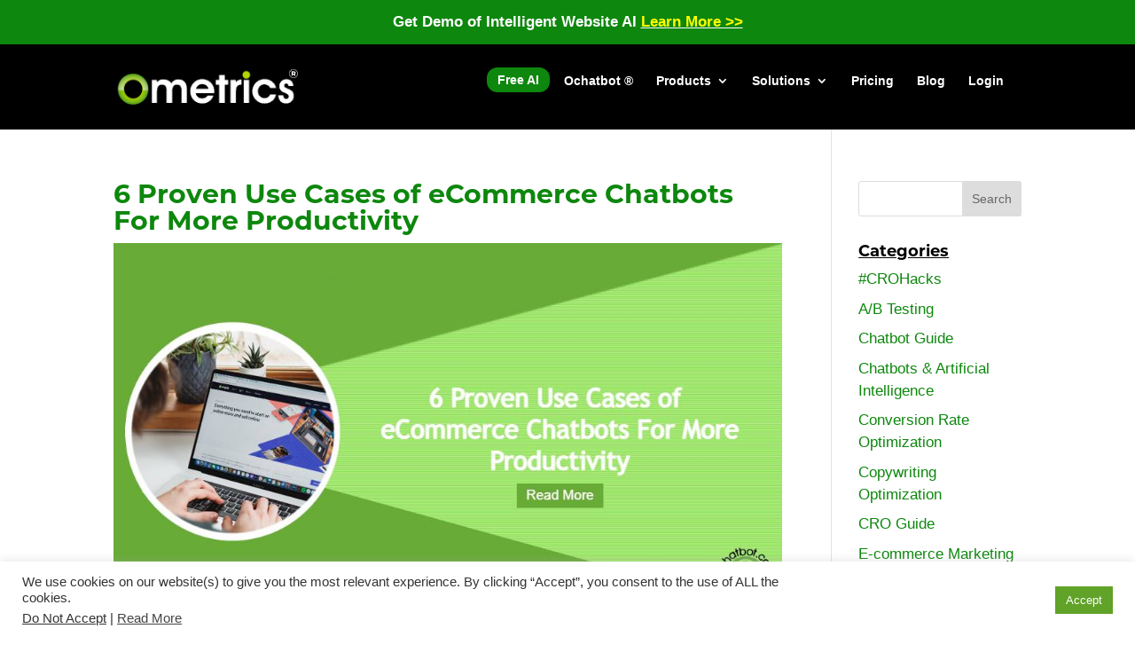

--- FILE ---
content_type: text/css
request_url: https://www.ometrics.com/blog/wp-content/themes/ometrics-divi-child/style.css?ver=4.27.4
body_size: -348
content:
/*
 Theme Name:     Ometrics Divi Child
 Theme URI:      https://www.ometrics.com/
 Description:    Ometrics  Divi Child Theme
 Author:         Ometrics
 Author URI:     https://www.ometrics.com
 Template:       Divi
 Version:        1.0.1
*/


/* =Theme customization starts here
------------------------------------------------------- */


--- FILE ---
content_type: text/css
request_url: https://www.ometrics.com/blog/wp-content/et-cache/7602/et-core-unified-7602.min.css?ver=1768461583
body_size: 1475
content:
#top-menu li.btn-tryfree{margin-top:0;box-sizing:border-box;height:28px;color:#ffffff;background:rgb(13,135,13);background:url([data-uri]);background:-moz-linear-gradient(top,rgba(13,135,13,1) 0%,rgba(13,135,13,1) 100%);background:-webkit-gradient(linear,left top,left bottom,color-stop(0%,rgba(13,135,13,1)),color-stop(100%,rgba(13,135,13,1)));background:-webkit-linear-gradient(top,rgba(13,135,13,1) 0%,rgba(13,135,13,1) 100%);background:-o-linear-gradient(top,rgba(13,135,13,1) 0%,rgba(13,135,13,1) 100%);background:-ms-linear-gradient(top,rgba(13,135,13,1) 0%,rgba(13,135,13,1) 100%);background:linear-gradient(to bottom,rgba(13,135,13,1) 0%,rgba(13,135,13,1) 100%);margin-right:5px;border-radius:12px;padding:4px 12px 4px 12px;font-weight:bold;line-height:20px}.btn-tryfree:hover,.btn-tryfree:focus,.btn-tryfree:active,.btn-tryfree.active,.btn-tryfree.disabled,.btn-tryfree[disabled]{color:#fff;background:#ff7407;outline:none}.btn-signup{color:#ffffff;background:rgb(255,139,23);background:url([data-uri]);background:-moz-linear-gradient(top,rgba(255,139,23,1) 0%,rgba(255,139,23,1) 100%);background:-webkit-gradient(linear,left top,left bottom,color-stop(0%,rgba(255,139,23,1)),color-stop(100%,rgba(255,139,23,1)));background:-webkit-linear-gradient(top,rgba(255,139,23,1) 0%,rgba(255,139,23,1) 100%);background:-o-linear-gradient(top,rgba(255,139,23,1) 0%,rgba(255,139,23,1) 100%);background:-ms-linear-gradient(top,rgba(255,139,23,1) 0%,rgba(255,139,23,1) 100%);background:linear-gradient(to bottom,rgba(255,139,23,1) 0%,rgba(255,139,23,1) 100%);margin-right:5px!important;border-radius:12px;padding:4px 12px 4px 12px!important;font-weight:bold;line-height:20px!important;box-sizing:border-box;height:28px}.btn-signup:hover,.btn-signup:focus,.btn-signup:active,.btn-signup.active,.btn-signup.disabled,.btn-signup[disabled]{color:#ffffff;background-color:#51a351;*background-color:#499249}.btn-signup:active,.btn-signup.active{background-color:#408140}h2.entry-title{padding-bottom:10px;color:#0D870D;font-weight:500;line-height:1em}a.more-link{background-color:#0D870D;display:inline-block!important;color:#fff;padding:5px 15px;margin-top:15px;text-transform:uppercase}.more-link:hover{background-color:#558e2c}#top-menu li.current-menu-item>a{color:#0D870D}#footer-widgets .footer-widget a{font-size:14px;line-height:2em}#footer-widgets .footer-widget h4{font-size:23px;line-height:1em}#main-content a:hover,#main-footer a:hover{color:#ff8b17}#sidebar .cat-item a{color:#0D870D}#sidebar .cat-item a:hover{color:#ff8b17}#sidebar h4.widgettitle{text-decoration:underline}#sidebar img.ad{max-width:20em!important}h1.entry-title{color:#0D870D}.popover{position:absolute;top:0;left:0;z-index:1060;display:none;max-width:276px;padding:1px;font-family:"Helvetica Neue",Helvetica,Arial,sans-serif;font-size:14px;font-style:normal;font-weight:400;line-height:1.42857143;text-align:left;text-align:start;text-decoration:none;text-shadow:none;text-transform:none;letter-spacing:normal;word-break:normal;word-spacing:normal;word-wrap:normal;white-space:normal;background-color:#fff;-webkit-background-clip:padding-box;background-clip:padding-box;border:1px solid #ccc;border:1px solid rgba(0,0,0,.2);border-radius:6px;-webkit-box-shadow:0 5px 10px rgba(0,0,0,.2);box-shadow:0 5px 10px rgba(0,0,0,.2);line-break:auto}.goBtn{display:inline-block;padding:6px 12px;margin-bottom:0;font-size:14px;font-weight:400;line-height:1.42857143;text-align:center;white-space:nowrap;vertical-align:middle;-ms-touch-action:manipulation;touch-action:manipulation;cursor:pointer;-webkit-user-select:none;-moz-user-select:none;-ms-user-select:none;user-select:none;background-image:none;border:1px solid transparent;border-radius:4px}.ometrics-logged-in{display:none!important}.ometrics-menu-logged-in .ometrics-logged-in{display:inline-block!important}.ometrics-menu-logged-in .ometrics-logged-out{display:none!important}.ometrics-shopify{display:none!important}.ometrics-menu-shopify .ometrics-shopify{display:inline-block!important}.ometrics-menu-shopify .ometrics-pricing{display:none!important}@media (max-width:980px){li.btn-signup{padding:4px 18px 4px 12px!important;height:44px}}#et-top-navigation{padding-left:0!important}@media (max-width:1320px){.et_menu_container{width:100%;padding-right:8px}}@media (min-width:981px) and (max-width:1060px){#logo{max-width:140px}}#top-menu li{padding-right:15px}.et_pb_fullwidth_header.et_pb_fullwidth_header_0{background-color:#0D870D!important}@media (min-width:981px){#post-9500 .et_pb_pricing_table,#post-4133 .et_pb_pricing_table{min-height:630px}}.et_pb_pricing_table_wrap{align-items:stretch}

--- FILE ---
content_type: text/css
request_url: https://www.ometrics.com/blog/wp-content/et-cache/7602/et-core-unified-tb-9617-deferred-7602.min.css?ver=1768461583
body_size: -292
content:
@font-face{font-family:"Montserrat Bold";font-display:swap;src:url("https://www.ometrics.com/blog/wp-content/uploads/et-fonts/Montserrat-Bold.otf") format("opentype")}@font-face{font-family:"Montserrat Bold";font-display:swap;src:url("https://www.ometrics.com/blog/wp-content/uploads/et-fonts/Montserrat-Bold.otf") format("opentype")}.et_pb_image_0{text-align:center}.et_pb_button_0,.et_pb_button_0:after{transition:all 300ms ease 0ms}@media only screen and (max-width:980px){.et_pb_image_0 .et_pb_image_wrap img{width:auto}}@media only screen and (max-width:767px){.et_pb_image_0 .et_pb_image_wrap img{width:auto}}